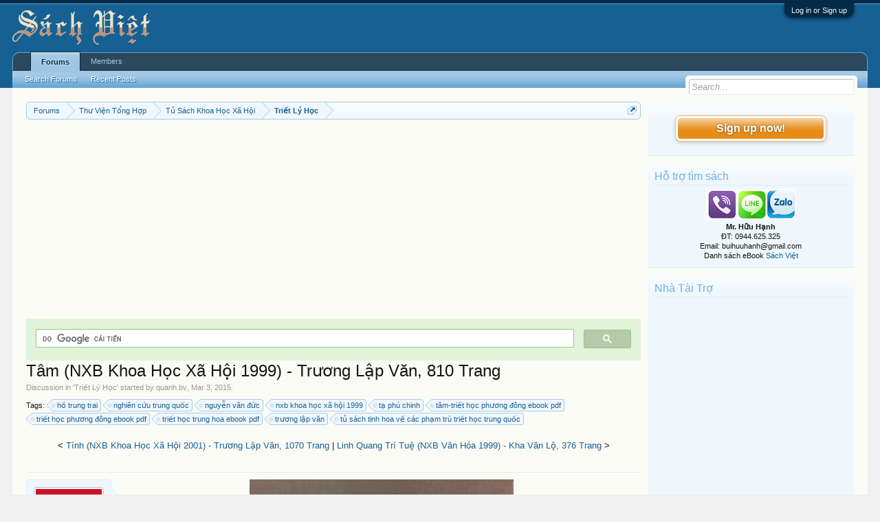

--- FILE ---
content_type: text/html; charset=UTF-8
request_url: https://vietbooks.info/threads/tam-nxb-khoa-hoc-xa-hoi-1999-truong-lap-van-810-trang.21440/
body_size: 12645
content:
<!DOCTYPE html>
<html id="XenForo" lang="en-US" dir="LTR" class="Public NoJs LoggedOut Sidebar  Responsive" xmlns:fb="http://www.facebook.com/2008/fbml">
<head>

	<meta charset="utf-8" />
	<meta http-equiv="X-UA-Compatible" content="IE=Edge,chrome=1" />
	
		<meta name="viewport" content="width=device-width, initial-scale=1" />
	
	
		<base href="https://vietbooks.info/" />
		<script>
			var _b = document.getElementsByTagName('base')[0], _bH = "https://vietbooks.info/";
			if (_b && _b.href != _bH) _b.href = _bH;
		</script>
	

	<title>Tâm (NXB Khoa Học Xã Hội 1999) - Trương Lập Văn, 810 Trang | Sách Việt Nam</title>
	
	<noscript><style>.JsOnly, .jsOnly { display: none !important; }</style></noscript>
	<link rel="stylesheet" href="css.php?css=xenforo,form,public&amp;style=1&amp;dir=LTR&amp;d=1740371655" />
	<link rel="stylesheet" href="css.php?css=MoreThread_main,bb_code,facebook,login_bar,message,message_user_info,share_page,thread_view,wf_default,xfa_previous_next_thread_links&amp;style=1&amp;dir=LTR&amp;d=1740371655" />
	
	

	
	<script async src="https://www.googletagmanager.com/gtag/js?id=UA-9941134-9"></script>
	<script>
		window.dataLayer = window.dataLayer || [];
		function gtag(){dataLayer.push(arguments);}
		gtag('js', new Date());
	
		gtag('config', 'UA-9941134-9');
	</script>

		<script src="js/jquery/jquery-1.11.0.min.js"></script>	
		
	<script src="js/xenforo/xenforo.js?_v=f7527a97"></script>

	
	<link rel="apple-touch-icon" href="https://vietbooks.info/styles/default/xenforo/logo.og.png" />
	<link rel="alternate" type="application/rss+xml" title="RSS feed for Sách Việt Nam" href="forums/-/index.rss" />
	
	
	<link rel="canonical" href="https://vietbooks.info//threads/tam-nxb-khoa-hoc-xa-hoi-1999-truong-lap-van-810-trang.21440/" />
	<meta name="description" content="[ATTACH]
Triết học phương Đông kế thừa các truyền thống lớn bắt nguồn từ hoặc đã phổ biến tại Ấn Độ và Trung Quốc cổ. Triết học Ấn Độ có lẽ có thể so..." />	<meta property="og:site_name" content="Sách Việt Nam" />
	<meta property="og:image" content="https://vietbooks.info/data/avatars/m/6/6595.jpg?1412989582" />
	<meta property="og:image" content="https://vietbooks.info/styles/default/xenforo/logo.og.png" />
	<meta property="og:type" content="article" />
	<meta property="og:url" content="https://vietbooks.info//threads/tam-nxb-khoa-hoc-xa-hoi-1999-truong-lap-van-810-trang.21440/" />
	<meta property="og:title" content="Tâm (NXB Khoa Học Xã Hội 1999) - Trương Lập Văn, 810 Trang" />
	<meta property="og:description" content="[ATTACH]
Triết học phương Đông kế thừa các truyền thống lớn bắt nguồn từ hoặc đã phổ biến tại Ấn Độ và Trung Quốc cổ. Triết học Ấn Độ có lẽ có thể so..." />
	
	<meta property="fb:app_id" content="327354390765552" />
	<meta property="fb:admins" content="100000571129808,100004235772169" />

</head>

<body class="node120 node12 node282 SelectQuotable">



	

<div id="loginBar">
	<div class="pageWidth">
		<div class="pageContent">	
			<h3 id="loginBarHandle">
				<label for="LoginControl"><a href="login/" class="concealed noOutline">Log in or Sign up</a></label>
			</h3>
			
			<span class="helper"></span>

			
		</div>
	</div>
</div>


<div id="headerMover">
	<div id="headerProxy"></div>

<div id="content" class="thread_view">
	<div class="pageWidth">
		<div class="pageContent">
			<!-- main content area -->
			
			
			
			
				<div class="mainContainer">
					<div class="mainContent">
						
						
						
						
						<div class="breadBoxTop ">
							
							

<nav>
	
		
			
				
			
		
			
				
			
		
			
				
			
		
	

	<fieldset class="breadcrumb">
		<a href="misc/quick-navigation-menu?selected=node-120" class="OverlayTrigger jumpMenuTrigger" data-cacheOverlay="true" title="Open quick navigation"><!--Jump to...--></a>
			
		<div class="boardTitle"><strong>Sách Việt Nam</strong></div>
		
		<span class="crumbs">
			
			
			
				<span class="crust selectedTabCrumb" itemscope="itemscope" itemtype="https://schema.org/ListItem">
					<a href="https://vietbooks.info/" class="crumb" rel="up" itemprop="url"><span itemprop="item">Forums</span></a>
					<span class="arrow"><span>&gt;</span></span>
				</span>
			
			
			
				
					<span class="crust" itemscope="itemscope" itemtype="https://schema.org/ListItem">
						<a href="https://vietbooks.info/categories/thu-vien-tong-hop.12/" class="crumb" rel="up" itemprop="url"><span itemprop="item">Thư Viện Tổng Hợp</span></a>
						<span class="arrow"><span>&gt;</span></span>
					</span>
				
					<span class="crust" itemscope="itemscope" itemtype="https://schema.org/ListItem">
						<a href="https://vietbooks.info/categories/tu-sach-khoa-hoc-xa-hoi.282/" class="crumb" rel="up" itemprop="url"><span itemprop="item">Tủ Sách Khoa Học Xã Hội</span></a>
						<span class="arrow"><span>&gt;</span></span>
					</span>
				
					<span class="crust" itemscope="itemscope" itemtype="https://schema.org/ListItem">
						<a href="https://vietbooks.info/forums/triet-ly-hoc.120/" class="crumb" rel="up" itemprop="url"><span itemprop="item">Triết Lý Học</span></a>
						<span class="arrow"><span>&gt;</span></span>
					</span>
				
			
		</span>
	</fieldset>
</nav>
						</div>
						
						
						
					
						<!--[if lt IE 8]>
							<p class="importantMessage">You are using an out of date browser. It  may not display this or other websites correctly.<br />You should upgrade or use an <a href="https://www.google.com/chrome/browser/" target="_blank">alternative browser</a>.</p>
						<![endif]-->

						
						<!-- vuong1 -->
<ins class="adsbygoogle"
     style="display:block"
     data-ad-client="ca-pub-6969468226375923"
     data-ad-slot="9351593915"
     data-ad-format="auto"
     data-full-width-responsive="true"></ins>
<script>
     (adsbygoogle = window.adsbygoogle || []).push({});
</script>

<script>
  (function() {
    var cx = 'partner-pub-6969468226375923:2045813583';
    var gcse = document.createElement('script');
    gcse.type = 'text/javascript';
    gcse.async = true;
    gcse.src = 'https://cse.google.com/cse.js?cx=' + cx;
    var s = document.getElementsByTagName('script')[0];
    s.parentNode.insertBefore(gcse, s);
  })();
</script>
<gcse:search></gcse:search>



						
						
						
						
												
							<!-- h1 title, description -->
							<div class="titleBar">
								
								<h1>Tâm (NXB Khoa Học Xã Hội 1999) - Trương Lập Văn, 810 Trang</h1>
								
								<p id="pageDescription" class="muted ">
	Discussion in '<a href="forums/triet-ly-hoc.120/">Triết Lý Học</a>' started by <a href="members/quanh-bv.6595/" class="username" dir="auto">quanh.bv</a>, <a href="threads/tam-nxb-khoa-hoc-xa-hoi-1999-truong-lap-van-810-trang.21440/"><span class="DateTime" title="Mar 3, 2015 at 8:29 PM">Mar 3, 2015</span></a>.
</p>
							</div>
						
						
						
						
						
						<!-- main template -->
						


















	<div class="tagBlock TagContainer">
	Tags:
	
		<ul class="tagList">
		
			<li><a href="tags/ho-trung-trai/" class="tag"><span class="arrow"></span>hồ trung trai</a></li>
		
			<li><a href="tags/nghien-cuu-trung-quoc/" class="tag"><span class="arrow"></span>nghiên cứu trung quốc</a></li>
		
			<li><a href="tags/nguyen-van-duc/" class="tag"><span class="arrow"></span>nguyễn văn đức</a></li>
		
			<li><a href="tags/nxb-khoa-hoc-xa-hoi-1999/" class="tag"><span class="arrow"></span>nxb khoa học xã hội 1999</a></li>
		
			<li><a href="tags/ta-phu-chinh/" class="tag"><span class="arrow"></span>tạ phú chinh</a></li>
		
			<li><a href="tags/tam-triet-hoc-phuong-dong-ebook-pdf/" class="tag"><span class="arrow"></span>tâm-triết học phương đông ebook pdf</a></li>
		
			<li><a href="tags/triet-hoc-phuong-dong-ebook-pdf/" class="tag"><span class="arrow"></span>triết học phương đông ebook pdf</a></li>
		
			<li><a href="tags/triet-hoc-trung-hoa-ebook-pdf/" class="tag"><span class="arrow"></span>triết học trung hoa ebook pdf</a></li>
		
			<li><a href="tags/truong-lap-van/" class="tag"><span class="arrow"></span>trương lập văn</a></li>
		
			<li><a href="tags/tu-sach-tinh-hoa-ve-cac-pham-tru-triet-hoc-trung-quoc/" class="tag"><span class="arrow"></span>tủ sách tinh hoa về các phạm trù triết học trung quốc</a></li>
		
		</ul>
	
	
</div>










	




<div class="navigationLinks">
	&lt;

	
		<a href="threads/tinh-nxb-khoa-hoc-xa-hoi-2001-truong-lap-van-1070-trang.21441/">Tính (NXB Khoa Học Xã Hội 2001) - Trương Lập Văn, 1070 Trang</a>
		|
		<a href="threads/linh-quang-tri-tue-nxb-van-hoa-1999-kha-van-lo-376-trang.21437/">Linh Quang Trí Tuệ (NXB Văn Hóa 1999) - Kha Văn Lộ, 376 Trang</a>
	

	&gt;
</div>



<div class="pageNavLinkGroup">
	<div class="linkGroup SelectionCountContainer">
		
		
	</div>

	
</div>





<form action="inline-mod/post/switch" method="post"
	class="InlineModForm section"
	data-cookieName="posts"
	data-controls="#InlineModControls"
	data-imodOptions="#ModerationSelect option">

	<ol class="messageList" id="messageList">
		
			
				


<li id="post-24954" class="message  staff " data-author="quanh.bv">

	

<div class="messageUserInfo" itemscope="itemscope" itemtype="http://data-vocabulary.org/Person">	
<div class="messageUserBlock ">
	
		<div class="avatarHolder">
			<span class="helper"></span>
			<a href="members/quanh-bv.6595/" class="avatar Av6595m" data-avatarhtml="true"><img src="data/avatars/m/6/6595.jpg?1412989582" width="96" height="96" alt="quanh.bv" /></a>
			
			<!-- slot: message_user_info_avatar -->
		</div>
	


	
		<h3 class="userText">
			<a href="members/quanh-bv.6595/" class="username" dir="auto" itemprop="name">quanh.bv</a>
			<em class="userTitle" itemprop="title">Hỗ Trợ Diễn Đàn</em>
			<em class="userBanner bannerStaff wrapped" itemprop="title"><span class="before"></span><strong>Staff Member</strong><span class="after"></span></em>
<em class="userBanner bannerHidden wrapped" itemprop="title"><span class="before"></span><strong>Quản Trị Viên</strong><span class="after"></span></em>
			<!-- slot: message_user_info_text -->
		</h3>
	
		
	
		


	<span class="arrow"><span></span></span>
</div>
</div>

	<div class="messageInfo primaryContent">
		
		
		
		
		
		<div class="messageContent">		
			<article>
				<blockquote class="messageText SelectQuoteContainer ugc baseHtml">
					
					<div style="text-align: center">
	
	<img src="https://vietbooks.info/attachments/upload_2022-11-9_18-15-28-png.17068/" alt="upload_2022-11-9_18-15-28.png" class="bbCodeImage LbImage" />
		
&#8203;</div>Triết học phương Đông kế thừa các truyền thống lớn bắt nguồn từ hoặc đã phổ biến tại Ấn Độ và Trung Quốc cổ. Triết học Ấn Độ có lẽ có thể so sánh được với triết học phương Tây hơn cả. Ví dụ, trường phái Nyaya của triết học Hindu đã khám phá logic như một số nhà triết học phân tích hiện đại; tương tự, trường phái Carvaka mang đặc điểm vô thần và kinh nghiệm chủ nghĩa. Tuy nhiên, có những sự khác biệt quan trọng, chẳng hạn triết học Ấn Độ cổ nhấn mạnh vào các học thuyết của trường phái hay các kinh sách cổ, thay vì nhấn mạnh vào cá nhân các triết gia, đa số họ khuyết danh hoặc tên tuổi không được lưu truyền lại.<br />
<ul>
<li><b>Tâm </b></li>
<li><b>NXB Khoa Học Xã Hội 1999</b></li>
<li><b>Trương Lập Văn</b></li>
<li><b>Dịch: Tạ Phú Chinh, Nguyễn Văn Đức, Hồ Trung Trai</b></li>
<li><b>810 Trang</b></li>
<li><b>File PDF-SCAN</b></li>
</ul>Link Download<br />
<a href="https://drive.google.com/file/d/1QeYIH_5_UuH1wTsLvfW_e-FwVvD3d-jw" target="_blank" class="externalLink">https://drive.google.com/file/d/1QeYIH_5_UuH1wTsLvfW_e-FwVvD3d-jw</a><br /><a href="https://shorten.asia/PdgC9YqX" target= "_bank">https://drive.google.com/drive/folders/1yLBzZ1rSQoNjmWeJTZ3WGQHg04L1</a>
<!-- vuong2 -->
<ins class="adsbygoogle"
     style="display:block"
     data-ad-client="ca-pub-6969468226375923"
     data-ad-slot="6179222399"
     data-ad-format="auto"
     data-full-width-responsive="true"></ins>
<script>
     (adsbygoogle = window.adsbygoogle || []).push({});
</script>

					<div class="messageTextEndMarker">&nbsp;</div>
				</blockquote>
			</article>
			
			
		</div>
		

<div class="clear"></div>
<div class="vietxf_MoreThread">
    <div class="section">
        <h4 class="heading">Zalo/Viber: 0944625325 | buihuuhanh@gmail.com </h4>
        <ul class="secondaryContent">
            
            <li><a href="threads/duong-ve-no-le-nxb-tri-thuc-2010-f-a-hayek-425-trang.52273/">Đường Về Nô Lệ (NXB Tri Thức 2010) - F.A.Hayek, 425 Trang</a><span class="morethread_time">14/06/2016</span></li>
            
            <li><a href="threads/triet-hoc-tap-1-dua-vao-triet-hoc-nxb-nam-son-1970-nguyen-van-trung-188-trang.73314/">Triết Học Tập 1-Đưa Vào Triết Học (NXB Nam Sơn 1970) - Nguyễn Văn Trung, 188 Trang</a><span class="morethread_time">26/03/2017</span></li>
            
            <li><a href="threads/my-hoc-mac-lenin-nxb-dai-hoc-1985-do-van-khang-358-trang.75849/">Mỹ Học Mác-Lênin (NXB Đại Học 1985) - Đỗ Văn Khang, 358 Trang</a><span class="morethread_time">12/04/2017</span></li>
            
            <li><a href="threads/lich-su-tu-tuong-viet-nam-tap-7-nxb-tong-hop-1998-nguyen-dang-thuc-150-trang.97379/">Lịch Sử Tư Tưởng Việt Nam Tập 7 (NXB Tổng Hợp 1998) - Nguyễn Đăng Thục, 150 Trang</a><span class="morethread_time">08/08/2020</span></li>
            
            <li><a href="threads/tri-thuc-khach-quan-nxb-tri-thuc-2013-karl-r-popper-480-trang.96086/">Tri Thức Khách Quan (NXB Tri Thức 2013) - Karl R.Popper, 480 Trang</a><span class="morethread_time">23/08/2019</span></li>
            
            <li><a href="threads/tam-nxb-khoa-hoc-xa-hoi-1999-truong-lap-van-810-trang.21440/">Tâm (NXB Khoa Học Xã Hội 1999) - Trương Lập Văn, 810 Trang</a><span class="morethread_time">03/03/2015</span></li>
            
            <li><a href="threads/tiep-can-tu-tuong-viet-nam-va-van-de-triet-hoc-nxb-dinh-huong-tung-thu-2004-nguyen-dang-truc.98539/">Tiếp Cận Tư Tưởng Việt Nam Và Vấn Đề Triết Học (NXB Định Hướng Tùng Thư 2004) - Nguyễn Đăng Trúc</a><span class="morethread_time">21/11/2020</span></li>
            
            <li><a href="threads/triet-hoc-nhan-sinh-nxb-lao-dong-2006-stanley-rosen-484-trang.71410/">Triết Học Nhân Sinh (NXB Lao Động 2006) - Stanley Rosen, 484 Trang</a><span class="morethread_time">01/03/2017</span></li>
            
            <li><a href="threads/ly-luan-va-phuong-phap-cong-bo-hoc-xo-viet-phan-1-nxb-tien-bo-1974-m-x-xe-gio-nhop-118-trang.82642/">Lý Luận Và Phương Pháp Công Bố Học Xô Viết Phần 1 (NXB Tiến Bộ 1974) - M. X. Xê Giơ Nhốp, 118 Trang</a><span class="morethread_time">01/06/2017</span></li>
            
            <li><a href="threads/ca-tung-than-xac-nxb-tong-hop-2022-nguyen-van-trung-195-trang.71581/">Ca Tụng Thân Xác (NXB Tổng Hợp 2022) - Nguyễn Văn Trung, 195 Trang</a><span class="morethread_time">04/03/2017</span></li>
            
            <li><a href="threads/triet-hoc-descartes-nxb-van-hoc-2005-tran-thai-dinh-593-trang.2858/">Triết Học Descartes (NXB Văn Học 2005) - Trần Thái Đỉnh, 593 Trang</a><span class="morethread_time">01/07/2013</span></li>
            
            <li><a href="threads/ban-ve-van-de-ly-luan-nxb-chinh-tri-2009-ngo-doan-vinh-472-trang.74034/">Bàn Về Vấn Đề Lý Luận (NXB Chính Trị 2009) - Ngô Doãn Vịnh, 472 Trang</a><span class="morethread_time">01/04/2017</span></li>
            
            <li><a href="threads/triet-hoc-nhan-sinh-my-va-mot-so-van-de-nhan-sinh-co-ban-trong-triet-hoc-my-trinh-son-hoan.13236/">Triết Học Nhân Sinh Mỹ Và Một Số Vấn Đề Nhân Sinh Cơ Bản Trong Triết Học Mỹ - Trịnh Sơn Hoan</a><span class="morethread_time">28/05/2014</span></li>
            
            <li><a href="threads/nhap-mon-triet-hoc-nxb-hoc-vien-da-minh-1981-mariano-artigas-161-trang.72912/">Nhập Môn Triết Học (NXB Học Viện Đa Minh 1981) - Mariano Artigas, 161 Trang</a><span class="morethread_time">21/03/2017</span></li>
            
            <li><a href="threads/ban-ve-ke-hoach-hoa-nen-kinh-te-quoc-dan-nxb-su-that-1977-cac-mac-407-trang.104954/">Bàn Về Kế Hoạch Hóa Nền Kinh Tế Quốc Dân (NXB Sự Thật 1977) - Các Mác, 407 Trang</a><span class="morethread_time">02/03/2022</span></li>
            
        </ul>
    </div>
</div>
<div class="clear"></div>


		
		
			<div class="editDate">
			
				Last edited by a moderator: <span class="DateTime" title="May 15, 2025 at 11:23 PM">May 15, 2025</span>
			
			</div>
		
		
		
		
		
				
		<div class="messageMeta ToggleTriggerAnchor">
			
			<div class="privateControls">
				
				<span class="item muted">
					<span class="authorEnd"><a href="members/quanh-bv.6595/" class="username author" dir="auto">quanh.bv</a>,</span>
					<a href="threads/tam-nxb-khoa-hoc-xa-hoi-1999-truong-lap-van-810-trang.21440/" title="Permalink" class="datePermalink"><span class="DateTime" title="Mar 3, 2015 at 8:29 PM">Mar 3, 2015</span></a>
				</span>
				
				
				
				
				
				
				
				
				
				
				
			</div>
			
			<div class="publicControls">
				<a href="threads/tam-nxb-khoa-hoc-xa-hoi-1999-truong-lap-van-810-trang.21440/" title="Permalink" class="item muted postNumber hashPermalink OverlayTrigger" data-href="posts/24954/permalink">#1</a>
				
				
				
				
			</div>
		</div>
	
		
		<div id="likes-post-24954"></div>
	</div>

	
	
	

	
</li>
			
		
		
	</ol>

	

	<input type="hidden" name="_xfToken" value="" />

</form>

	<div class="pageNavLinkGroup">
			
				
					<div class="linkGroup">
						
							<label for="LoginControl"><a href="login/" class="concealed element">(You must log in or sign up to reply here.)</a></label>
						
					</div>
				
			
			<div class="linkGroup" style="display: none"><a href="javascript:" class="muted JsOnly DisplayIgnoredContent Tooltip" title="Show hidden content by ">Show Ignored Content</a></div>

			
	</div>





<div class="navigationLinks">
	&lt;

	
		<a href="threads/tinh-nxb-khoa-hoc-xa-hoi-2001-truong-lap-van-1070-trang.21441/">Tính (NXB Khoa Học Xã Hội 2001) - Trương Lập Văn, 1070 Trang</a>
		|
		<a href="threads/linh-quang-tri-tue-nxb-van-hoa-1999-kha-van-lo-376-trang.21437/">Linh Quang Trí Tuệ (NXB Văn Hóa 1999) - Kha Văn Lộ, 376 Trang</a>
	

	&gt;
</div>










	



	

	<div class="sharePage">
		<h3 class="textHeading larger">Share This Page</h3>
		
			
			
				<div class="tweet shareControl">
					<a href="https://twitter.com/share" class="twitter-share-button"
						data-count="horizontal"
						data-lang="en-US"
						data-url="https://vietbooks.info//threads/tam-nxb-khoa-hoc-xa-hoi-1999-truong-lap-van-810-trang.21440/"
						data-text="Tâm (NXB Khoa Học Xã Hội 1999) - Trương Lập Văn, 810 Trang"
						
						>Tweet</a>
				</div>
			
			
			
				<div class="facebookLike shareControl">
					
					<div class="fb-like" data-href="https://vietbooks.info//threads/tam-nxb-khoa-hoc-xa-hoi-1999-truong-lap-van-810-trang.21440/" data-width="400" data-layout="standard" data-action="like" data-show-faces="true" data-colorscheme="light"></div>
				</div>
			
			
		
	</div>

						
						
						
						
							<!-- login form, to be moved to the upper drop-down -->
							







<form action="login/login" method="post" class="xenForm eAuth" id="login" style="display:none">

	
		<ul id="eAuthUnit">
			
				
				
					
					<li><a href="register/facebook?reg=1" class="fbLogin" tabindex="110"><span>Log in with Facebook</span></a></li>
				
				
				
				
				
				
			
		</ul>
	

	<div class="ctrlWrapper">
		<dl class="ctrlUnit">
			<dt><label for="LoginControl">Your name or email address:</label></dt>
			<dd><input type="text" name="login" id="LoginControl" class="textCtrl" tabindex="101" /></dd>
		</dl>
	
	
		<dl class="ctrlUnit">
			<dt>
				<label for="ctrl_password">Do you already have an account?</label>
			</dt>
			<dd>
				<ul>
					<li><label for="ctrl_not_registered"><input type="radio" name="register" value="1" id="ctrl_not_registered" tabindex="105" />
						No, create an account now.</label></li>
					<li><label for="ctrl_registered"><input type="radio" name="register" value="0" id="ctrl_registered" tabindex="105" checked="checked" class="Disabler" />
						Yes, my password is:</label></li>
					<li id="ctrl_registered_Disabler">
						<input type="password" name="password" class="textCtrl" id="ctrl_password" tabindex="102" />
						<div class="lostPassword"><a href="lost-password/" class="OverlayTrigger OverlayCloser" tabindex="106">Forgot your password?</a></div>
					</li>
				</ul>
			</dd>
		</dl>
	
		
		<dl class="ctrlUnit submitUnit">
			<dt></dt>
			<dd>
				<input type="submit" class="button primary" value="Log in" tabindex="104" data-loginPhrase="Log in" data-signupPhrase="Sign up" />
				<label for="ctrl_remember" class="rememberPassword"><input type="checkbox" name="remember" value="1" id="ctrl_remember" tabindex="103" /> Stay logged in</label>
			</dd>
		</dl>
	</div>

	<input type="hidden" name="cookie_check" value="1" />
	<input type="hidden" name="redirect" value="/threads/tam-nxb-khoa-hoc-xa-hoi-1999-truong-lap-van-810-trang.21440/" />
	<input type="hidden" name="_xfToken" value="" />

</form>
						
						
					</div>
				</div>
				
				<!-- sidebar -->
				<aside>
					<div class="sidebar">
						
						
						

<div class="section loginButton">		
	<div class="secondaryContent">
		<label for="LoginControl" id="SignupButton"><a href="login/" class="inner">Sign up now!</a></label>
	</div>
</div>




						<div class="section widget-group-no-name widget-container">
		
			<div class="secondaryContent widget WidgetFramework_WidgetRenderer_Html" id="widget-13">
				
					<h3>
						
							Hỗ trợ tìm sách
						
					</h3>
					<center>
<IMG SRC="https://lh3.googleusercontent.com/[base64]w130-h60-no"><br>
<b>Mr. Hữu Hạnh</b><br>
ĐT: 0944.625.325<br>
Email: buihuuhanh@gmail.com<br>
<p>Danh sách eBook <a href="https://tinyurl.com/29krjtxc" target="_blank">Sách Việt</a></p>
</center>
				
			</div>
		
	</div>



	
	




	
	<div class="section widget-group-no-name widget-container">
		
			<div class="secondaryContent widget WidgetFramework_WidgetRenderer_Html" id="widget-32">
				
					<h3>
						
							Nhà Tài Trợ
						
					</h3>
					<!-- codinhbenphai -->
<ins class="adsbygoogle"
     style="display:block"
     data-ad-client="ca-pub-6969468226375923"
     data-ad-slot="7001924838"
     data-ad-format="auto"></ins>
<script>
     (adsbygoogle = window.adsbygoogle || []).push({});
</script>
				
			</div>
		
	</div>



	
	




	
	<div class="section widget-group-no-name widget-container">
		
			<div class="secondaryContent widget WidgetFramework_WidgetRenderer_Html" id="widget-33">
				
					<h3>
						
							Phổ Biến Nhất
						
					</h3>
					<script async defer src="//assets.pinterest.com/js/pinit.js"></script>
<a data-pin-do="embedUser" data-pin-lang="vi" data-pin-board-width="250" data-pin-scale-height="600" data-pin-scale-width="80" href="https://www.pinterest.com/buijin432/"></a>
				
			</div>
		
	</div>
						
						
					</div>
				</aside>
			
			
						
			<div class="breadBoxBottom">

<nav>
	

	<fieldset class="breadcrumb">
		<a href="misc/quick-navigation-menu?selected=node-120" class="OverlayTrigger jumpMenuTrigger" data-cacheOverlay="true" title="Open quick navigation"><!--Jump to...--></a>
			
		<div class="boardTitle"><strong>Sách Việt Nam</strong></div>
		
		<span class="crumbs">
			
			
			
				<span class="crust selectedTabCrumb">
					<a href="https://vietbooks.info/" class="crumb"><span>Forums</span></a>
					<span class="arrow"><span>&gt;</span></span>
				</span>
			
			
			
				
					<span class="crust">
						<a href="https://vietbooks.info/categories/thu-vien-tong-hop.12/" class="crumb"><span>Thư Viện Tổng Hợp</span></a>
						<span class="arrow"><span>&gt;</span></span>
					</span>
				
					<span class="crust">
						<a href="https://vietbooks.info/categories/tu-sach-khoa-hoc-xa-hoi.282/" class="crumb"><span>Tủ Sách Khoa Học Xã Hội</span></a>
						<span class="arrow"><span>&gt;</span></span>
					</span>
				
					<span class="crust">
						<a href="https://vietbooks.info/forums/triet-ly-hoc.120/" class="crumb"><span>Triết Lý Học</span></a>
						<span class="arrow"><span>&gt;</span></span>
					</span>
				
			
		</span>
	</fieldset>
</nav></div>
			
						
			
						
		</div>
	</div>
</div>

<header>
	
<meta name="p:domain_verify" content="bd4704beea073aab93509f95d5646814"/>

<div id="header">
	<div id="logoBlock">
	<div class="pageWidth">
		<div class="pageContent">
			
<script src="https://www.googleoptimize.com/optimize.js?id=GTM-TLZC7GF"></script>
<script data-ad-client="ca-pub-6969468226375923" async src="https://pagead2.googlesyndication.com/pagead/js/adsbygoogle.js"></script>
			
			<div id="logo"><a href="https://vietbooks.info/">
				<span></span>
				<img src="logo-sachxua.png" alt="Sách Việt Nam" />
			</a></div>
			
			<span class="helper"></span>
		</div>
	</div>
</div>
	

<div id="navigation" class="pageWidth withSearch">
	<div class="pageContent">
		<nav>

<div class="navTabs">
	<ul class="publicTabs">
	
		<!-- home -->
		
		
		
		<!-- extra tabs: home -->
		
		
		
		<!-- forums -->
		
			<li class="navTab forums selected">
			
				<a href="https://vietbooks.info/" class="navLink">Forums</a>
				<a href="https://vietbooks.info/" class="SplitCtrl" rel="Menu"></a>
				
				<div class="tabLinks forumsTabLinks">
					<div class="primaryContent menuHeader">
						<h3>Forums</h3>
						<div class="muted">Quick Links</div>
					</div>
					<ul class="secondaryContent blockLinksList">
					
						
						<li><a href="search/?type=post">Search Forums</a></li>
						
						<li><a href="find-new/posts" rel="nofollow">Recent Posts</a></li>
					
					</ul>
				</div>
			</li>
		
		
		
		<!-- extra tabs: middle -->
		
		
		
		<!-- members -->
		
			<li class="navTab members Popup PopupControl PopupClosed">
			
				<a href="https://vietbooks.info/members/" class="navLink">Members</a>
				<a href="https://vietbooks.info/members/" class="SplitCtrl" rel="Menu"></a>
				
				<div class="Menu JsOnly tabMenu membersTabLinks">
					<div class="primaryContent menuHeader">
						<h3>Members</h3>
						<div class="muted">Quick Links</div>
					</div>
					<ul class="secondaryContent blockLinksList">
					
						<li><a href="members/">Notable Members</a></li>
						
						<li><a href="online/">Current Visitors</a></li>
						<li><a href="recent-activity/">Recent Activity</a></li>
						<li><a href="find-new/profile-posts" rel="nofollow">New Profile Posts</a></li>
					
					</ul>
				</div>
			</li>
						
		
		<!-- extra tabs: end -->
		

		<!-- responsive popup -->
		<li class="navTab navigationHiddenTabs Popup PopupControl PopupClosed" style="display:none">	
						
			<a rel="Menu" class="navLink NoPopupGadget"><span class="menuIcon">Menu</span></a>
			
			<div class="Menu JsOnly blockLinksList primaryContent" id="NavigationHiddenMenu"></div>
		</li>
			
		
		<!-- no selection -->
		
		
	</ul>
	
	
</div>

<span class="helper"></span>
			
		</nav>	
	</div>
</div>
	

<div id="searchBar" class="pageWidth">
	
	<span id="QuickSearchPlaceholder" title="Search">Search</span>
	<fieldset id="QuickSearch">
		<form action="search/search" method="post" class="formPopup">
			
			<div class="primaryControls">
				<!-- block: primaryControls -->
				<input type="search" name="keywords" value="" class="textCtrl" placeholder="Search..." title="Enter your search and hit enter" id="QuickSearchQuery" />				
				<!-- end block: primaryControls -->
			</div>
			
			<div class="secondaryControls">
				<div class="controlsWrapper">
				
					<!-- block: secondaryControls -->
					<dl class="ctrlUnit">
						<dt></dt>
						<dd><ul>
							<li><label><input type="checkbox" name="title_only" value="1"
								id="search_bar_title_only" class="AutoChecker"
								data-uncheck="#search_bar_thread" /> Search titles only</label></li>
						</ul></dd>
					</dl>
				
					<dl class="ctrlUnit">
						<dt><label for="searchBar_users">Posted by Member:</label></dt>
						<dd>
							<input type="text" name="users" value="" class="textCtrl AutoComplete" id="searchBar_users" />
							<p class="explain">Separate names with a comma.</p>
						</dd>
					</dl>
				
					<dl class="ctrlUnit">
						<dt><label for="searchBar_date">Newer Than:</label></dt>
						<dd><input type="date" name="date" value="" class="textCtrl" id="searchBar_date" /></dd>
					</dl>
					
					
					<dl class="ctrlUnit">
						<dt></dt>
						<dd><ul>
								
									<li><label title="Search only Tâm (NXB Khoa Học Xã Hội 1999) - Trương Lập Văn, 810 Trang"><input type="checkbox" name="type[post][thread_id]" value="21440"
	id="search_bar_thread" class="AutoChecker"
	data-uncheck="#search_bar_title_only, #search_bar_nodes" /> Search this thread only</label></li>
								
									<li><label title="Search only Triết Lý Học"><input type="checkbox" name="nodes[]" value="120"
	id="search_bar_nodes" class="Disabler AutoChecker" checked="checked"
	data-uncheck="#search_bar_thread" /> Search this forum only</label>
	<ul id="search_bar_nodes_Disabler">
		<li><label><input type="checkbox" name="type[post][group_discussion]" value="1"
			id="search_bar_group_discussion" class="AutoChecker"
			data-uncheck="#search_bar_thread" /> Display results as threads</label></li>
	</ul></li>
								
						</ul></dd>
					</dl>
					
				</div>
				<!-- end block: secondaryControls -->
				
				<dl class="ctrlUnit submitUnit">
					<dt></dt>
					<dd>
						<input type="submit" value="Search" class="button primary Tooltip" title="Find Now" />
						<div class="Popup" id="commonSearches">
							<a rel="Menu" class="button NoPopupGadget Tooltip" title="Useful Searches" data-tipclass="flipped"><span class="arrowWidget"></span></a>
							<div class="Menu">
								<div class="primaryContent menuHeader">
									<h3>Useful Searches</h3>
								</div>
								<ul class="secondaryContent blockLinksList">
									<!-- block: useful_searches -->
									<li><a href="find-new/posts?recent=1" rel="nofollow">Recent Posts</a></li>
									
									<!-- end block: useful_searches -->
								</ul>
							</div>
						</div>
						<a href="search/" class="button moreOptions Tooltip" title="Advanced Search">More...</a>
					</dd>
				</dl>
				
			</div>
			
			<input type="hidden" name="_xfToken" value="" />
		</form>		
	</fieldset>
	
</div>
</div>

	
	
</header>

</div>

<footer>
	



<div class="footer">
<div class="pageWidth">
<div class="pageContent">
<div id="footer" class="footercolumns">
<div id="footer-top">
<div class="footer-top-left">
<div class="block-top"><img alt="Sách Việt Nam" src="/logo-sachxua.png" height="60px" style="float: left" /> </div>
<div class="block-bottom">
<p align="Justify">Sách Việt là nơi lưu trữ thông tin sách được xuất bản tại Việt Nam. Trong thông tin giới thiệu của mỗi sách thường có liên kết nguồn của tài liệu đang được lưu trữ tại các thư viện của Việt Nam. Đối với liên kết Google Drive có thể tải được miễn phí hoặc KHÔNG có quyền truy cập (thường là không có bản số hóa).
</p>
</div>
<div class="connect-face">
<p>Follow us</p>
<ul>
<li><a href="" target="_blank"><img alt="Facebook" src="/styles/default/xenforo/face.png" title="FaceBook"></a></li>
<li><a href="" target="_blank"><img alt="Social" src="/styles/default/xenforo/youtube.png" title="Youtube"></a></li>
<li><a href="" target="_blank"><img alt="Twitter" src="/styles/default/xenforo/twitter.png" title="Twitter"></a></li>
<li><a href="" target="_blank"><img alt="Sách Việt Nam" src="/styles/default/xenforo/google.png" title="Google"></a></li>
<li><a href="https://www.pinterest.com/buijin432/"target="_blank"><img alt="Social" src="/styles/default/xenforo/pinterest.png" title="Pinterest"></a></li>
<li><a href="forums/-/index.rss"><img alt="Rss Feed" src="/styles/default/xenforo/rss.png" title="Rss Feed"></a></li>
</ul>
</div>
</div>
<div class="fotter-contact">
<h3>Our Links</h3>
<ul>
<li><a href="https://tinyurl.com/29krjtxc" target="_blank">eBook Tiếng Việt</a></li>
<li><a href="https://tinyurl.com/29krjtxc" target="_blank">eBook Tiếng Anh</a></li>
<li><a href="https://tinyurl.com/29krjtxc" target="_blank">eBook Tạp Chí</a></li>
<li><a href="https://tinyurl.com/29krjtxc" target="_blank">eBook Ngoại Ngữ</a></li>
<li><a href="/forums/87/" target="_blank">eBook Tặng Kèm </a></li>
<li><a href="https://tinyurl.com/29krjtxc" target="_blank">Hướng Dẫn </a></li>
</ul>
</div>
</div>
<div class="four columns column">
<h3>Thông tin</h3>
<ul>
<li><a href="https://goo.gl/maps/8DA25A9i9gF2">Bản Đồ</a></li>
<li><a href="#">Góp Ý</a></li>
<li><a href="help/terms">Nội Quy</a></li>
<li><a href="#">Thị trường </a></li>
<li><a href="help/">Trợ giúp</a></li>
<li><a href="misc/contact">Liên hệ BQT</a></li>
</ul>
</div>

</div>
</div>
</div>
</div>
<div class="footerLegal">
<div class="pageWidth">
<div class="pageContent">
<div id="copyright">Diễn đàn sử dụng mã nguồn XenForo™ ©2011-2023 XenForo Ltd.<br>
ĐC: 68/122 Đồng Nai, P15, Q10, HCM | ĐT: 0944625325 | Email: buihuuhanh@gmail.com
</div>
<ul id="legal">

<li><a href="help/terms">Quy định và Nội quy</a></li>

</ul>


<span class="helper"></span>
</div>
</div>
</div>


</footer>

<script>


jQuery.extend(true, XenForo,
{
	visitor: { user_id: 0 },
	serverTimeInfo:
	{
		now: 1762008977,
		today: 1761930000,
		todayDow: 6
	},
	_lightBoxUniversal: "1",
	_enableOverlays: "1",
	_animationSpeedMultiplier: "0",
	_overlayConfig:
	{
		top: "10%",
		speed: 0,
		closeSpeed: 0,
		mask:
		{
			color: "rgb(255, 255, 255)",
			opacity: "0.6",
			loadSpeed: 0,
			closeSpeed: 0
		}
	},
	_ignoredUsers: [],
	_loadedScripts: {"thread_view":true,"xfa_previous_next_thread_links":true,"message":true,"bb_code":true,"message_user_info":true,"MoreThread_main":true,"share_page":true,"wf_default":true,"login_bar":true,"facebook":true},
	_cookieConfig: { path: "/", domain: "", prefix: "xf_"},
	_csrfToken: "",
	_csrfRefreshUrl: "login/csrf-token-refresh",
	_jsVersion: "f7527a97",
	_noRtnProtect: false,
	_noSocialLogin: false
});
jQuery.extend(XenForo.phrases,
{
	cancel: "Cancel",

	a_moment_ago:    "A moment ago",
	one_minute_ago:  "1 minute ago",
	x_minutes_ago:   "%minutes% minutes ago",
	today_at_x:      "Today at %time%",
	yesterday_at_x:  "Yesterday at %time%",
	day_x_at_time_y: "%day% at %time%",

	day0: "Sunday",
	day1: "Monday",
	day2: "Tuesday",
	day3: "Wednesday",
	day4: "Thursday",
	day5: "Friday",
	day6: "Saturday",

	_months: "January,February,March,April,May,June,July,August,September,October,November,December",
	_daysShort: "Sun,Mon,Tue,Wed,Thu,Fri,Sat",

	following_error_occurred: "The following error occurred",
	server_did_not_respond_in_time_try_again: "The server did not respond in time. Please try again.",
	logging_in: "Logging in",
	click_image_show_full_size_version: "Click this image to show the full-size version.",
	show_hidden_content_by_x: "Show hidden content by {names}"
});

// Facebook Javascript SDK
XenForo.Facebook.appId = "327354390765552";
XenForo.Facebook.forceInit = true;


</script>




</body>
</html>

--- FILE ---
content_type: text/html; charset=utf-8
request_url: https://www.google.com/recaptcha/api2/aframe
body_size: 114
content:
<!DOCTYPE HTML><html><head><meta http-equiv="content-type" content="text/html; charset=UTF-8"></head><body><script nonce="Jsyv1evJ8GQdZMTcBLzGIQ">/** Anti-fraud and anti-abuse applications only. See google.com/recaptcha */ try{var clients={'sodar':'https://pagead2.googlesyndication.com/pagead/sodar?'};window.addEventListener("message",function(a){try{if(a.source===window.parent){var b=JSON.parse(a.data);var c=clients[b['id']];if(c){var d=document.createElement('img');d.src=c+b['params']+'&rc='+(localStorage.getItem("rc::a")?sessionStorage.getItem("rc::b"):"");window.document.body.appendChild(d);sessionStorage.setItem("rc::e",parseInt(sessionStorage.getItem("rc::e")||0)+1);localStorage.setItem("rc::h",'1762008709584');}}}catch(b){}});window.parent.postMessage("_grecaptcha_ready", "*");}catch(b){}</script></body></html>